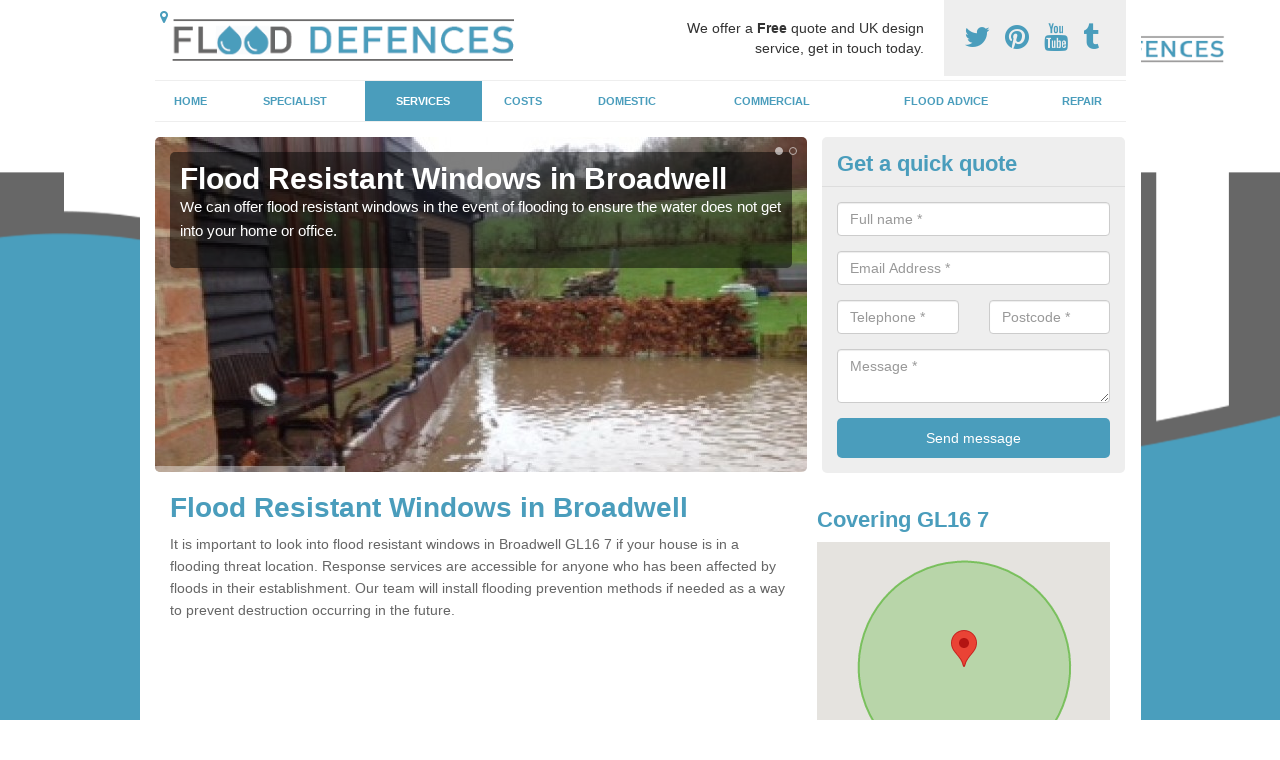

--- FILE ---
content_type: text/html; charset=utf-8
request_url: https://www.flood-defences.org.uk/services/flood-windows/gloucestershire/broadwell/
body_size: 8663
content:
<!DOCTYPE html>
<html lang="en">
  <head>
    <meta http-equiv="X-UA-Compatible" content="IE=edge">
    <meta name="viewport" content="width=device-width, initial-scale=1, maximum-scale=1, user-scalable=no">
    <link rel="shortcut icon" href="https://www.flood-defences.org.uk/assets/frontend/img/favicon.png">
    <link rel="icon" href="https://www.flood-defences.org.uk/assets/frontend/img/favicon.ico" type="image/x-icon" />

    <link href="https://www.flood-defences.org.uk/assets/frontend/css/bootstrap.min.css" rel="stylesheet">
    <link href="https://www.flood-defences.org.uk/assets/frontend/css/bespoke.css" rel="stylesheet">
    <link href="//maxcdn.bootstrapcdn.com/font-awesome/4.2.0/css/font-awesome.min.css" rel="stylesheet">
    <link href="https://www.flood-defences.org.uk/assets/frontend/css/nerveSlider.min.css" rel="stylesheet">
    <link href="https://www.flood-defences.org.uk/assets/frontend/css/jquery.fancybox.css" rel="stylesheet">
    
    <title>Flood Resistant Windows in Broadwell</title>
    <meta name="description" content="Having flood resistant windows in Broadwell GL16 7 is recommended if you live in an area which has a high chance of flooding. This type of product is installed to prevent water getting into a property through the windows." />  <meta name="google-site-verification" content="p8DWBrPkX89RV7bOoKAVpCWj0S-O2NDcO4m8OuNsYxs" /><meta name="robots" content="index, follow">
  <!-- Global site tag (gtag.js) - Google Analytics -->
<script async src="https://www.googletagmanager.com/gtag/js?id=UA-124530131-1"></script>
<script>
  window.dataLayer = window.dataLayer || [];
  function gtag(){dataLayer.push(arguments);}
  gtag('js', new Date());

  gtag('config', 'UA-124530131-1');
</script>

<meta name="p:domain_verify" content="8f85754a7a3ec5c998529474aab716c3"/>
  </head>  <body itemscope itemtype="https://schema.org/WebPage">

      <div id="header"><header>
<div id="header__wrapper" class="container clearfix">
<div id="header__logo"><a href="https://www.flood-defences.org.uk/"><img title="Header" src="https://www.flood-defences.org.uk/uploads/images/FILE-20161130-0920JRE5XQTB9VBG.png" alt="" width="369" height="60" /></a></div>
<div id="header__tel">
<div class="tel"><a href="https://twitter.com/flooddefencesuk" target="_blank"><em class="fa fa-twitter">&nbsp;</em></a> <a href="https://www.pinterest.com/flooddefences/" target="_blank"><em class="fa fa-pinterest">&nbsp;</em></a> <a href="https://www.youtube.com/channel/UCogtP-8Zu2Yh70et-5BOJBQ/about" target="_blank"><em class="fa fa-youtube">&nbsp;</em></a> <a href="https://flooddefences.tumblr.com/" target="_blank"><em class="fa fa-tumblr">&nbsp;</em></a></div>
</div>
<div id="header__advice">
<p>We offer a <strong>Free</strong> quote and UK design service, get in touch today.</p>
</div>
<div id="header__navigation"><a href='' id='nav__toggle'><span class='bar1'></span><span class='bar2'></span><span class='bar3'></span></a><nav><ul class='clearfix'><li><a class=not_active href=https://www.flood-defences.org.uk/>Home</a></li><li><a class=not_active href=#>Specialist</a><ul class='subnav'><li><a class=not_active href=https://www.flood-defences.org.uk/specialist/prevention>Prevention</a></li><li><a class=not_active href=https://www.flood-defences.org.uk/specialist/reaction>Reaction</a></li></ul></li><li><a class=active href=#>Services</a><ul class='subnav'><li><a class=not_active href=https://www.flood-defences.org.uk/services/temp-flood-barriers>Temp Flood Barriers</a></li><li><a class=not_active href=https://www.flood-defences.org.uk/services/permanent-barriers>Permanent Barriers</a></li><li><a class=not_active href=https://www.flood-defences.org.uk/services/doorway-protection>Doorway Protection</a></li><li><a class=not_active href=https://www.flood-defences.org.uk/services/flood-alarms>Flood Alarms</a></li><li><a class=not_active href=https://www.flood-defences.org.uk/services/sand-bag-alternatives>Sand Bag Alternatives</a></li><li><a class=not_active href=https://www.flood-defences.org.uk/services/flood-doors>Flood Doors</a></li><li><a class=not_active href=https://www.flood-defences.org.uk/services/airbrick-protection>Airbrick Protection</a></li><li><a class=not_active href=https://www.flood-defences.org.uk/services/sewerage-protection>Sewerage Protection</a></li><li><a class=active href=https://www.flood-defences.org.uk/services/flood-windows>Flood Windows</a></li></ul></li><li><a class=not_active href=https://www.flood-defences.org.uk/costs/>Costs</a></li><li><a class=not_active href=https://www.flood-defences.org.uk/domestic/>Domestic</a></li><li><a class=not_active href=https://www.flood-defences.org.uk/commercial/>Commercial</a></li><li><a class=not_active href=https://www.flood-defences.org.uk/flood-advice/>Flood Advice</a></li><li><a class=not_active href=https://www.flood-defences.org.uk/repair/>Repair</a></li><ul><nav></div>
<div id="header__links"><ul id='location_links'><li><a href='#' class='loc-but fa fa-map-marker'><span>Locations Covered:</span></a><ul id='area-list'><li><a href=https://www.flood-defences.org.uk/services/flood-windows/gloucestershire/marshfield/>Marshfield</a></li><li><a href=https://www.flood-defences.org.uk/services/flood-windows/gloucestershire/forwood/>Forwood</a></li><li><a href=https://www.flood-defences.org.uk/services/flood-windows/gloucestershire/bradley/>Bradley</a></li><li><a href=https://www.flood-defences.org.uk/services/flood-windows/gloucestershire/southend/>Southend</a></li><li><a href=https://www.flood-defences.org.uk/services/flood-windows/gloucestershire/epney/>Epney</a></li><li><a href=https://www.flood-defences.org.uk/services/flood-windows/gloucestershire/edge/>Edge</a></li><li><a href=https://www.flood-defences.org.uk/services/flood-windows/gloucestershire/coldharbour/>Coldharbour</a></li><li><a href=https://www.flood-defences.org.uk/services/flood-windows/gloucestershire/stroud/>Stroud</a></li><li><a href=https://www.flood-defences.org.uk/services/flood-windows/gloucestershire/cherington/>Cherington</a></li><li><a href=https://www.flood-defences.org.uk/services/flood-windows/gloucestershire/east-end/>East End</a></li><li><a href=https://www.flood-defences.org.uk/services/flood-windows/gloucestershire/rodmarton/>Rodmarton</a></li><li><a href=https://www.flood-defences.org.uk/services/flood-windows/gloucestershire/four-oaks/>Four Oaks</a></li><li><a href=https://www.flood-defences.org.uk/services/flood-windows/gloucestershire/houndscroft/>Houndscroft</a></li><li><a href=https://www.flood-defences.org.uk/services/flood-windows/gloucestershire/winchcombe/>Winchcombe</a></li><li><a href=https://www.flood-defences.org.uk/services/flood-windows/gloucestershire/playley-green/>Playley Green</a></li><li><a href=https://www.flood-defences.org.uk/services/flood-windows/gloucestershire/nupend/>Nupend</a></li><li><a href=https://www.flood-defences.org.uk/services/flood-windows/gloucestershire/lynworth/>Lynworth</a></li><li><a href=https://www.flood-defences.org.uk/services/flood-windows/gloucestershire/baunton/>Baunton</a></li><li><a href=https://www.flood-defences.org.uk/services/flood-windows/gloucestershire/coaley-peak/>Coaley Peak</a></li><li><a href=https://www.flood-defences.org.uk/services/flood-windows/gloucestershire/frampton-mansell/>Frampton Mansell</a></li></li></ul></ul></div>
</div>
</header></div>
  <div id="body">
    <div class="container" id="body__wrapper">

    <div id="slider__wrapper" class="row ">
    <div class="homeSlider col-md-8">
      <div><section><img src="/uploads/slider/Floodstop_Flood_Barrier_Hancock2.jpg" alt="Flood Resistant Windows in Broadwell" /><div class="ns_slideContent container"><div class="ns_slideContent--inner slider_content"><h1>Flood Resistant Windows in Broadwell</h1><p>We can offer flood resistant windows in the event of flooding to ensure the water does not get into your home or office.</p></div></div></section></div><div><section><img src="/uploads/slider/Flooding_in_the_UK3.jpg" alt="Window Protection for Flooding in Broadwell" /><div class="ns_slideContent container"><div class="ns_slideContent--inner slider_content"><h1>Window Protection for Flooding in Broadwell</h1><p>If you are in need of window protection in the event of major flooding, our team of experts have a range of products for you to choose from.</p></div></div></section></div>    </div>
    <div class="mceNonEditable">
    <div class="col-md-4 enquiry">
    <h2>Get a quick quote <em class="fa fa-chevron-up pull-right visible-xs-inline">&nbsp;</em></h2>
    <form class='contact-form' action='https://www.flood-defences.org.uk/email/enquiry' method='post'><input class='ref' type='hidden' id='ref' name='ref' value=''><div class='form-group'><input type='text' id='name' name='name' class='form-control' placeholder='Full name *' value=''></div><div class='form-group'><input type='text' id='email' name='email' class='form-control' placeholder='Email Address *' value=''></div><div class='row'><div class='form-group col-xs-6'><input type='text' id='telephone' name='telephone' class='form-control' placeholder='Telephone *' value=''></div><div class='form-group col-xs-6'><input type='text' id='postcode' name='postcode' class='form-control' placeholder='Postcode *' value=''></div></div><div class='form-group'><textarea type='text' id='message' name='message' class='form-control' placeholder='Message *'></textarea></div><input type='submit' value='Send message' class='submit'><div class='errors'></div></form>    </div>
    </div>
    </div>

      <div class="col-md-8 content">
        <h1>Flood Resistant Windows in Broadwell</h1>
<p>It is important to look into flood resistant windows in Broadwell GL16 7 if your house is in a flooding threat location. Response services are accessible for anyone who has been affected by floods in their establishment. Our team will install flooding prevention methods if needed as a way to prevent destruction occurring in the future.</p>
<div class="embed-container"><iframe src="https://www.youtube.com/embed//RKyOmZaoVG4" width="300" height="150" frameborder="0" allowfullscreen="allowfullscreen"></iframe></div>
<p>We are an established flood prevention supplier who are able to help you guard the house or business office against floods. There are lots of flooding defences which you could pick for your home. Some of the most common techniques which people have consist of barriers, alarm systems, flood-doors as well as sand bags. Having a few different possibilities means that you'll be able to select one which will be best for you. The flooding defence systems can be fitted expertly in an effort to protect your home or business property. With a lot of professional know-how and years of experience in the industry, you can be certain that the prevention systems are effective.</p>
<p>To find out more about the services which we provide, please just fill in our application form and we will get back to you soon.</p>
<h2>Flood Windows in Broadwell</h2>
<p>We will work alongside you to guarantee you receive the very best flood windows in Broadwell GL16 7 for your specific house or place of work. We always aim to carry out our process speedily with minimum disruption whilst giving a high quality service. If you have already encountered water damage, we have reactive options available for you. To learn about reaction services please click here <a href="http://www.flood-defences.org.uk/specialist/reaction/gloucestershire/broadwell/">http://www.flood-defences.org.uk/specialist/reaction/gloucestershire/broadwell/</a> Ensuring that you have the best flooding prevention technique is significant to us, this is why we'll explain the several options available. Our flooding protection systems are the best within the United Kingdom, as we have got plenty of experience along with professional knowledge in the business.</p>
<p>You will find that the price of flooding defences can vary according to numerous things. One thing which can alter the cost is the type of system you would like us to install. In addition there are various kinds of products which you may choose from like flood-doors and barriers. It's important to think about your price range therefore we could help keep to your costs. The most efficient flooding prevention strategies will often cost more. Even though we may not be the cheapest waterproof windows company within the UK, we certainly feel as though we are the greatest. We only make use with the most effective products and systems so that you benefit from the top solutions across the UK.</p>
<h2>Waterproof Windows near me</h2>
<p>As we are greatest flood protection providers for the UK, we carry out our flood windows installations at competitive prices while creating high quality outcomes. Since we always ensure that our installations are the highest standards, we always use high grade systems. As we don&rsquo;t make use of the cheapest systems, there will be less pricey companies around. If you would like more information on the prices of the various defence systems, please visit this page <a href="http://www.flood-defences.org.uk/costs/gloucestershire/broadwell/">http://www.flood-defences.org.uk/costs/gloucestershire/broadwell/</a> We will offer you a far greater service, due to the systems and tools we use and the experience and knowledge we've got. You will not need to be concerned with regards to the quality of our final products, since our staff have lots of experience in this industry and loads of know-how.</p>
<h2>Window Protection for Flooding</h2>
<p>We could also offer tips concerning how to prevent flooding moving into your house. Our team's main objective is to ensure you won't suffer damage in case of floods. We offer expert knowledge for the top waterproof windows defence methods for the location. We can look at the house or industrial premises and assist you to choose the best flood defences to fit. Should you require a flood survey, we could organise this for you. To find out more about flood advice that we can offer please click here <a href="http://www.flood-defences.org.uk/flood-advice/gloucestershire/broadwell/">http://www.flood-defences.org.uk/flood-advice/gloucestershire/broadwell/</a> Due to the fact over 5m people in Great Britain may be affected by flooding, you will need to learn&nbsp;your flood-risk. To prevent any damage or issues through water, it is crucial to do something early and have flood windows set up.</p>
<p>Sewerage protection is one other service we offer. When flooding occurs it is not pleasant to take care of sewage, but this is very important. You may even want to look into air brick protection; this is yet another thing we have to provide for our customers. We can help you with lots of issues and can deliver several solutions to help prevent damage to your property in case there is flooding, so please do not hesitate to get in contact our experts using our application form.</p>
<h2>Other Services We Offer</h2>
<ul>
<li>Temporary Flood Barriers in Broadwell -&nbsp;<a href="https://www.flood-defences.org.uk/services/temp-flood-barriers/gloucestershire/broadwell/">https://www.flood-defences.org.uk/services/temp-flood-barriers/gloucestershire/broadwell/</a></li>
<li>Permanent Flood Barriers in Broadwell -&nbsp;<a href="https://www.flood-defences.org.uk/services/permanent-barriers/gloucestershire/broadwell/">https://www.flood-defences.org.uk/services/permanent-barriers/gloucestershire/broadwell/</a></li>
<li>Flood Barriers for Doors in Broadwell -&nbsp;<a href="https://www.flood-defences.org.uk/services/doorway-protection/gloucestershire/broadwell/">https://www.flood-defences.org.uk/services/doorway-protection/gloucestershire/broadwell/</a></li>
<li>Flood Warning System in Broadwell -&nbsp;<a href="https://www.flood-defences.org.uk/services/flood-alarms/gloucestershire/broadwell/">https://www.flood-defences.org.uk/services/flood-alarms/gloucestershire/broadwell/</a></li>
<li>Sandbag Alternatives in Broadwell -&nbsp;<a href="https://www.flood-defences.org.uk/services/sand-bag-alternatives/gloucestershire/broadwell/">https://www.flood-defences.org.uk/services/sand-bag-alternatives/gloucestershire/broadwell/</a></li>
<li>Flood Doors in Broadwell -&nbsp;<a href="https://www.flood-defences.org.uk/services/flood-doors/gloucestershire/broadwell/">https://www.flood-defences.org.uk/services/flood-doors/gloucestershire/broadwell/</a></li>
<li>Airbrick Protection in Broadwell -&nbsp;<a href="https://www.flood-defences.org.uk/services/airbrick-protection/gloucestershire/broadwell/">https://www.flood-defences.org.uk/services/airbrick-protection/gloucestershire/broadwell/</a></li>
<li>Sewerage Protection in Broadwell -&nbsp;<a href="https://www.flood-defences.org.uk/services/sewerage-protection/gloucestershire/broadwell/">https://www.flood-defences.org.uk/services/sewerage-protection/gloucestershire/broadwell/</a></li>
</ul>
<h3>Get your Quote</h3>
<p>If you are interested in flood resistant windows in Broadwell GL16 7 please fill out the enquiry form on our website and a member of the team will contact you regarding the waterproof windows and what we can install for your property.</p>      </div>

      <div class="col-md-4 media">
        <div id='map_wrapper'><h2>Covering GL16 7</h2><div id='map-canvas'>&nbsp;</div></div><hr><script src='https://apis.google.com/js/platform.js' async defer>{lang: 'en-GB'}</script><div class="g-plusone" data-size="medium"></div><a href="https://twitter.com/share" class="twitter-share-button" data-via="flooddefencesuk">Tweet</a><script>!function(d,s,id){var js,fjs=d.getElementsByTagName(s)[0],p=/^http:/.test(d.location)?'http':'https';if(!d.getElementById(id)){js=d.createElement(s);js.id=id;js.src=p+'://platform.twitter.com/widgets.js';fjs.parentNode.insertBefore(js,fjs);}}(document, 'script', 'twitter-wjs');</script><a href="//www.pinterest.com/pin/create/button/" data-pin-do="buttonBookmark"  data-pin-color="red"><img src="//assets.pinterest.com/images/pidgets/pinit_fg_en_rect_red_20.png" /></a><script type="text/javascript" async defer src="//assets.pinterest.com/js/pinit.js"></script><hr /><div id="gallery__wrapper" class="clearfix"><div class="gallery__item"><a href="/uploads/images/Barnham_flood_defence_deployment_2_lr.jpg" class="fancybox" rel="gallery"><img src="/uploads/images/Barnham_flood_defence_deployment_2_lr_list.jpg" alt="Flood Window Protection in Broadwell 1" title="Flood Window Protection in Broadwell 1"></div></a><div class="gallery__item"><a href="/uploads/images/Floodstop_protecting_driveway_2.jpg" class="fancybox" rel="gallery"><img src="/uploads/images/Floodstop_protecting_driveway_2_list.jpg" alt="Flood Window Protection in Broadwell 2" title="Flood Window Protection in Broadwell 2"></div></a><div class="gallery__item"><a href="/uploads/images/Floodstop_Flood_Barrier_Hancock.jpg" class="fancybox" rel="gallery"><img src="/uploads/images/Floodstop_Flood_Barrier_Hancock_list.jpg" alt="Flood Window Protection in Broadwell 3" title="Flood Window Protection in Broadwell 3"></div></a><div class="gallery__item"><a href="/uploads/images/Floodstop_Protecting_from_tidal_flooding_Brownsea.JPG" class="fancybox" rel="gallery"><img src="/uploads/images/Floodstop_Protecting_from_tidal_flooding_Brownsea_list.JPG" alt="Flood Window Protection in Broadwell 4" title="Flood Window Protection in Broadwell 4"></div></a><div class="gallery__item"><a href="/uploads/images/tidal_flood_defences_1.jpg" class="fancybox" rel="gallery"><img src="/uploads/images/tidal_flood_defences_1_list.jpg" alt="Flood Window Protection in Broadwell 5" title="Flood Window Protection in Broadwell 5"></div></a><div class="gallery__item"><a href="/uploads/images/flood_prevention_barriers_3.jpg" class="fancybox" rel="gallery"><img src="/uploads/images/flood_prevention_barriers_3_list.jpg" alt="Flood Window Protection in Broadwell 6" title="Flood Window Protection in Broadwell 6"></div></a><div class="gallery__item"><a href="/uploads/images/flood_defence_barrier.JPG" class="fancybox" rel="gallery"><img src="/uploads/images/flood_defence_barrier_list.JPG" alt="Flood Window Protection in Broadwell 7" title="Flood Window Protection in Broadwell 7"></div></a><div class="gallery__item"><a href="/uploads/images/FloodBlock_temporary_flood_barrier.JPG" class="fancybox" rel="gallery"><img src="/uploads/images/FloodBlock_temporary_flood_barrier_list.JPG" alt="Flood Window Protection in Broadwell 8" title="Flood Window Protection in Broadwell 8"></div></a></div>      </div>

    </div>
  </div>

  <div id="footer">
<div class="container"><footer>
<div class="col-lg-8 pull-left"><div class='footer-links'><a href='https://www.flood-defences.org.uk/gloucestershire/broadwell/'>Flood Defence Systems in Broadwell</a><a #>Specialist</a><a style="padding-left:15px;color:#759ABB;" href=https://www.flood-defences.org.uk/specialist/prevention/gloucestershire/broadwell/>Preventing Flooding in Broadwell</a><a style="padding-left:15px;color:#759ABB;" href=https://www.flood-defences.org.uk/specialist/reaction/gloucestershire/broadwell/>Reacting to Floods in Broadwell</a><a #>Services</a><a style="padding-left:15px;color:#759ABB;" href=https://www.flood-defences.org.uk/services/temp-flood-barriers/gloucestershire/broadwell/>Temp Flood Barrier in Broadwell</a><a style="padding-left:15px;color:#759ABB;" href=https://www.flood-defences.org.uk/services/permanent-barriers/gloucestershire/broadwell/>Fixed Floor Barrier in Broadwell</a><a style="padding-left:15px;color:#759ABB;" href=https://www.flood-defences.org.uk/services/doorway-protection/gloucestershire/broadwell/>Floodgates for Doorways in Broadwell</a><a style="padding-left:15px;color:#759ABB;" href=https://www.flood-defences.org.uk/services/flood-alarms/gloucestershire/broadwell/>Flood Alarms in Broadwell</a><a style="padding-left:15px;color:#759ABB;" href=https://www.flood-defences.org.uk/services/sand-bag-alternatives/gloucestershire/broadwell/>Sand Bag Substitutes in Broadwell</a><a style="padding-left:15px;color:#759ABB;" href=https://www.flood-defences.org.uk/services/flood-doors/gloucestershire/broadwell/>Flood Door Barriers in Broadwell</a><a style="padding-left:15px;color:#759ABB;" href=https://www.flood-defences.org.uk/services/airbrick-protection/gloucestershire/broadwell/>Air Brick Protection Methods in Broadwell</a><a style="padding-left:15px;color:#759ABB;" href=https://www.flood-defences.org.uk/services/sewerage-protection/gloucestershire/broadwell/>Sewer Flood Protection in Broadwell</a><a style="padding-left:15px;color:#759ABB;" href=https://www.flood-defences.org.uk/services/flood-windows/gloucestershire/broadwell/>Flood Window Protection in Broadwell</a><a href='https://www.flood-defences.org.uk/costs/gloucestershire/broadwell/'>Flooding Defence Prices in Broadwell</a><a href='https://www.flood-defences.org.uk/domestic/gloucestershire/broadwell/'>Home Flooding Defence in Broadwell</a><a href='https://www.flood-defences.org.uk/commercial/gloucestershire/broadwell/'>Industrial Flood Defence in Broadwell</a><a href='https://www.flood-defences.org.uk/flood-advice/gloucestershire/broadwell/'>Flood Information in Broadwell</a><a href='https://www.flood-defences.org.uk/repair/gloucestershire/broadwell/'>Flooding Cleanup Services in Broadwell</a></div></div>
</footer></div>
</div>
<script src="//ajax.googleapis.com/ajax/libs/jquery/2.1.1/jquery.min.js"></script>
<script src="//ajax.googleapis.com/ajax/libs/jqueryui/1.11.1/jquery-ui.min.js"></script>
<script src="https://www.flood-defences.org.uk/assets/frontend/js/main.js"></script>
<script src="https://www.flood-defences.org.uk/assets/frontend/js/droppy.js"></script>
<script src="https://www.flood-defences.org.uk/assets/frontend/js/jquery.fancybox.js"></script>
<script src="https://www.flood-defences.org.uk/assets/frontend/js/bootstrap.min.js"></script>
<script src="https://www.flood-defences.org.uk/assets/frontend/js/jquery.nerveSlider.min.js"></script>
<script src="https://www.flood-defences.org.uk/assets/frontend/js/bespoke.js"></script>


<script type="text/javascript" src="https://maps.googleapis.com/maps/api/js?key=AIzaSyAo7AiYAjhV7a8grRW5R0c-0IkuqpNLm2E"></script>
<script type="text/javascript">

// First, create an object containing LatLng and population for each city.
var cityCircle;

function initialize() {
  // Create the map.
  var mapOptions = {
    zoom: 10,
    center: new google.maps.LatLng(51.80060, -2.60322),
    mapTypeId: google.maps.MapTypeId.TERRAIN
  };

  var map = new google.maps.Map(document.getElementById('map-canvas'),
      mapOptions);

  // Construct the map image
  var myLatLng = new google.maps.LatLng(51.80060, -2.60322);
  var beachMarker = new google.maps.Marker({
      position: myLatLng,
      map: map,
  });

  // Construct the circle for each value in citymap.
  // Note: We scale the population by a factor of 20.
    var circleOptions = {
      strokeColor: '#66b945',
      strokeOpacity: 0.8,
      strokeWeight: 2,
      fillColor: '#66b945',
      fillOpacity: 0.35,
      map: map,
      center: myLatLng,
      radius: 10000
    };

    // Add the circle for this city to the map.
    cityCircle = new google.maps.Circle(circleOptions);

}

google.maps.event.addDomListener(window, 'load', initialize);


</script>


<div class="contact_modal">
      <div class="content">
          <div class="close">×</div>
          <h2>Contact us</h2>
          <form class="contact-form-pop" action="https://www.flood-defences.org.uk/email/enquiry" method="post">
            <input class="ref" type="hidden" id="refpop" name="ref" value="https://www.flood-defences.org.uk/">
            <div class="form-group">
              <input type="text" id="name" name="name" class="form-control" placeholder="Full name *" value=""; style="background-repeat: no-repeat; background-attachment: scroll; background-size: 16px 18px; background-position: 98% 50%; cursor: auto;">
            </div>
            <div class="form-group">
              <input type="text" id="email" name="email" class="form-control" placeholder="Email Address *" value="">
            </div>
            <div class="row">
              <div class="form-group col-xs-6">
                <input type="text" id="telephone" name="telephone" class="form-control" placeholder="Telephone *" value="">
              </div>
              <div class="form-group col-xs-6">
                <input type="text" id="postcode" name="postcode" class="form-control" placeholder="Postcode *" value="">
              </div>
            </div>
            <div class="form-group">
              <textarea type="text" id="message" name="message" class="form-control" placeholder="Message *"></textarea>
            </div>
            <input id="postSubmit" name="postSubmit" type="submit" value="Submit Enquiry" class="callsubmit btn btn-default">
            <div class="errors"></div>
          </form>   
      </div>
  </div>

  <div class="contact_modal-overlay"></div>

<script>

  $('.showform').on('click', function(event){

    event.preventDefault()

    $('.contact_modal').addClass('show');
    $('.contact_modal-overlay').addClass('show');

  });

  $('.close').on('click', function(event){

    event.preventDefault()

    $('.contact_modal').removeClass('show');
    $('.contact_modal-overlay').removeClass('show');

  });

  // navigation toggle
  //$('#nav__toggle').click(function(e){
  //  e.preventDefault(),
  //  $(this).toggleClass('open');
  //  $(this).closest('#header__navigation').find('nav').slideToggle();
  //});
//
  //// navigation sub menu
  //$('#header__navigation ul li').mouseover(function(){
  //  $(this).find('.subnav').dequeue().stop().show();
  //  //console.log("Complete");
  //});
  //$('#header__navigation ul li').mouseout(function(){
  //  $(this).find('.subnav').dequeue().stop().hide();
  //  //console.log("Complete");
  //});

  // add URL to the hidden field
  $('.ref').val(document.URL);

  $(function() {
  $(".contact-form-pop").bind(
    'click',
    function(){
      $(".errors").fadeOut();
    }
  );
  $(".contact-form-pop").submit(
    function() {

      var msgpop = $(".errors");
      msgpop.removeClass('sending sent success').removeClass('msg-sent');

      var emailpop = $(this).find("input[name='email']").val();
      var telephonepop = $(this).find("input[name='telephone']").val();
      var messagepop = $(this).find("textarea[name='message']").val();
      var namepop = $(this).find("input[name='name']").val();
      var refpop = $(this).find("input[name='ref']").val();
      var postcodepop = $(this).find("input[name='postcode']").val();
    
    function validateEmail(e) {
      var emailReg = /^([\w-\.]+@([\w-]+\.)+[\w-]{2,4})?$/;
      if( !emailReg.test( e ) ) {
      return false;
      } else {
      return true;
      }
    }
    
    if( !validateEmail(emailpop)) { 
        msgpop.html('Please enter a valid email address.').fadeIn();
        return false;
    }

      if (
        emailpop == ""
        || messagepop == ""
        || messagepop == "message"
        || namepop == "name"
        || postcodepop == "postcode"
      ){
        msgpop.html('Please enter all the required fields.').fadeIn();
        return false;
      }

      msgpop.addClass('sending');
      msgpop.html('Sending...').fadeIn(); 

      $.ajax(
        {
          type: "POST",
          url: $("form[class='contact-form-pop']").attr('action'),
          data: $(".contact-form-pop").serialize(),
          success: function(data) {
            $(".errors").fadeOut(
              'normal',
              function() {
                $(".contact-form-pop").unbind('click');
                $('.contact-form-pop input, .contact-form-pop textarea').attr('disabled','disabled');
              $(this).removeClass('sending');
              $(this).addClass('success');
              $(this).html('Your message has been sent.').fadeIn().delay(2000);
              ga("send", "event", "Website Conversions", "Form", "Enquiry", 1);
              $(this).fadeOut();
              $("input[name='email']").val('');
              $("input[name='telephone']").val('');
              $("textarea[name='message']").val('');
              $("input[name='name']").val('');
              $("input[name='postcode']").val('');
              $("input[name='referer']").val('');

              $('.contact-form-pop input, .contact-form-pop textarea').attr('disabled',false);

              }
            );
          }
        }
      );
      return false;
    }
  );

  var textInput = $('input[type=text]');
  textInput.bind(
    'blur',
    function(){
      if (this.value == "") {
        this.value = this.defaultValue;
      }
    }
  );
  textInput.bind(
    'focus',
    function() {
      if (this.defaultValue == this.value) {
        this.value = "";
      }
    }
  );
  $('.fader').hover(
    function() {
      $(this).stop().fadeTo(400,0.7);
    },
    function(){
      $(this).stop().fadeTo(400,1);
    }
  );
  $('.btt').bind(
    'click',
    function(){
      $('html, body').animate({scrollTop: 0}, 2000);
      return false
    }
  );

});

  </script>

  <style>
  
    .contact_modal, .contact_modal-overlay {
      display: none;
    }

    .contact_modal-overlay.show {
        opacity: 1;
        visibility: visible;
    }

    .contact_modal-overlay {
        position: fixed;
        width: 100%;
        height: 100%;
        visibility: hidden;
        top: 0;
        left: 0;
        z-index: 1000;
        opacity: 0;
        -webkit-transition: all 0.3s;
        -moz-transition: all 0.3s;
        transition: all 0.3s;
        background-color: #000000ab;
    }

    .contact_modal.show {
        visibility: visible;
        opacity: 1;
    }

    .contact_modal {
        opacity: 0;
        position: fixed;
        top: 50%;
        left: 50%;
        width: 50%;
        max-width: 430px;
        min-width: 320px;
        height: auto;
        z-index: 2000;
        visibility: hidden;
        -webkit-backface-visibility: hidden;
        -moz-backface-visibility: hidden;
        backface-visibility: hidden;
        -webkit-transform: translateX(-50%) translateY(-50%);
        -moz-transform: translateX(-50%) translateY(-50%);
        -ms-transform: translateX(-50%) translateY(-50%);
        transform: translateX(-50%) translateY(-50%);
        -webkit-transition: all 0.3s;
        -moz-transition: all 0.3s;
        transition: all 0.3s;
        box-shadow: 3px 3px 10px;
    }

    .contact_modal.show .content {
        visibility: visible;
        opacity: 1;
        -webkit-transform: scale(1);
        -moz-transform: scale(1);
        -ms-transform: scale(1);
        transform: scale(1);
    }

    .contact_modal .content {
        -webkit-transition: all 0.3s;
        -moz-transition: all 0.3s;
        transition: all 0.3s;
        -webkit-transform: scale(0.7);
        -moz-transform: scale(0.7);
        -ms-transform: scale(0.7);
        transform: scale(0.7);
        -webkit-transition: all 0.3s;
        -moz-transition: all 0.3s;
        transition: all 0.3s;
        background-color: #FFF;
        padding: 20px;
        border-radius: 7px;
        text-align: left;
        position: relative;
    }

    .contact_modal .content .close {
        position: fixed;
        top: -10px;
        right: -10px;
        background-color: #CCC;
        text-shadow: none;
        padding: 10px 15px;
        z-index: 99;
        opacity: 1;
        border-radius: 50%;
        border-bottom: 0;
        text-align: center;
    }

    .quote-box {
    background-color: #eee;
    padding: 15px 10px 15px 20px;
    border-left: 5px solid #000!important;
}

    .contact_modal h2 {
        font-size: 2em;
        font-weight: 600;
        margin-bottom: 20px;
        font-family: 'Arvo', sans-serif;
    }

    .contact_modal .content input, .contact_modal .content textarea {
        width: 100%;
        padding: 5px;
        border: 0;
        background-color: #EEE;
        margin: 5px 0 10px 0;
        margin-bottom: 0 !important;
    }

    .contact_modal #postSubmit{
      color:#000;
    }

    .contact_modal .callsubmit {
        color: #FFF;
        padding: 10px !important;
        text-transform: uppercase;
        font-size: 1.2em;
        font-weight: 600;
        margin-bottom: 0 !important;
    }

    .small_cta {
        width: 100%;
        text-align: center;
        display: block;
        padding: 15px 10px;
        border-radius: 6px;
        color: #FFF !important;
        font-weight: 600;
        font-size: 1.6em;
        text-transform: uppercase;
        letter-spacing: 0.1px;
        margin-bottom: 5px;
        box-shadow: 0px 1px 2px #DDD;
        -webkit-transition: all 200ms ease-in-out;
        -moz-transition: all 200ms ease-in-out;
        -o-transition: all 200ms ease-in-out;
        transition: all 200ms ease-in-out;
        background-color: #55d06b;
        cursor: pointer;
    }

    .big_cta p.text {
        text-align: center;
        padding: 30px 20px 30px 20px !important;
        border-radius: 5px;
        font-size: 1.4em !important;
        text-transform: uppercase;
    }

    .big_cta a {
        width: 60%;
        text-align: center;
        display: block;
        padding: 15px 10px;
        border-radius: 6px;
        color: #FFF !important;
        font-weight: 600;
        font-size: 2em;
        text-transform: uppercase;
        letter-spacing: 0.1px;
        margin-bottom: 10px;
        box-shadow: 0px 1px 2px #DDD;
        -webkit-transition: all 200ms ease-in-out;
        -moz-transition: all 200ms ease-in-out;
        -o-transition: all 200ms ease-in-out;
        transition: all 200ms ease-in-out;
        margin: 0 auto;
        margin-top: -20px;
        background-color: #54bd49;
      cursor: pointer;
    }

  </style>

  </body>
</html>

--- FILE ---
content_type: text/html; charset=utf-8
request_url: https://accounts.google.com/o/oauth2/postmessageRelay?parent=https%3A%2F%2Fwww.flood-defences.org.uk&jsh=m%3B%2F_%2Fscs%2Fabc-static%2F_%2Fjs%2Fk%3Dgapi.lb.en.2kN9-TZiXrM.O%2Fd%3D1%2Frs%3DAHpOoo_B4hu0FeWRuWHfxnZ3V0WubwN7Qw%2Fm%3D__features__
body_size: 163
content:
<!DOCTYPE html><html><head><title></title><meta http-equiv="content-type" content="text/html; charset=utf-8"><meta http-equiv="X-UA-Compatible" content="IE=edge"><meta name="viewport" content="width=device-width, initial-scale=1, minimum-scale=1, maximum-scale=1, user-scalable=0"><script src='https://ssl.gstatic.com/accounts/o/2580342461-postmessagerelay.js' nonce="gUqPwNwU1TxdNkzOEBNe7A"></script></head><body><script type="text/javascript" src="https://apis.google.com/js/rpc:shindig_random.js?onload=init" nonce="gUqPwNwU1TxdNkzOEBNe7A"></script></body></html>